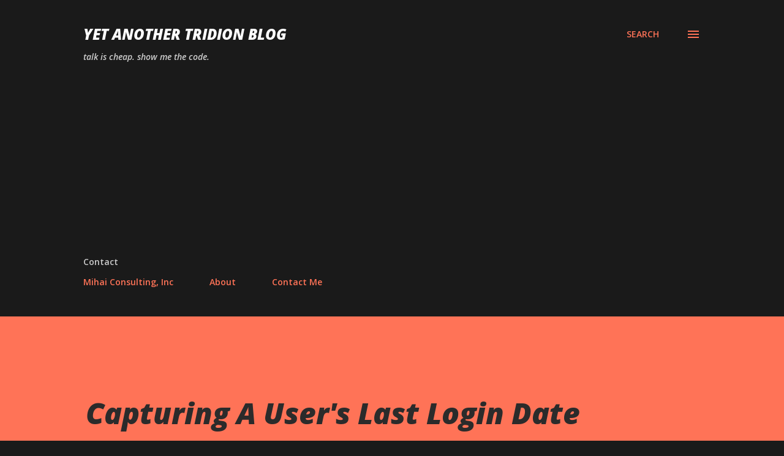

--- FILE ---
content_type: text/html; charset=utf-8
request_url: https://www.google.com/recaptcha/api2/aframe
body_size: 251
content:
<!DOCTYPE HTML><html><head><meta http-equiv="content-type" content="text/html; charset=UTF-8"></head><body><script nonce="MrkUzEvnOf2x7KF0j3DH-w">/** Anti-fraud and anti-abuse applications only. See google.com/recaptcha */ try{var clients={'sodar':'https://pagead2.googlesyndication.com/pagead/sodar?'};window.addEventListener("message",function(a){try{if(a.source===window.parent){var b=JSON.parse(a.data);var c=clients[b['id']];if(c){var d=document.createElement('img');d.src=c+b['params']+'&rc='+(localStorage.getItem("rc::a")?sessionStorage.getItem("rc::b"):"");window.document.body.appendChild(d);sessionStorage.setItem("rc::e",parseInt(sessionStorage.getItem("rc::e")||0)+1);localStorage.setItem("rc::h",'1768653748949');}}}catch(b){}});window.parent.postMessage("_grecaptcha_ready", "*");}catch(b){}</script></body></html>